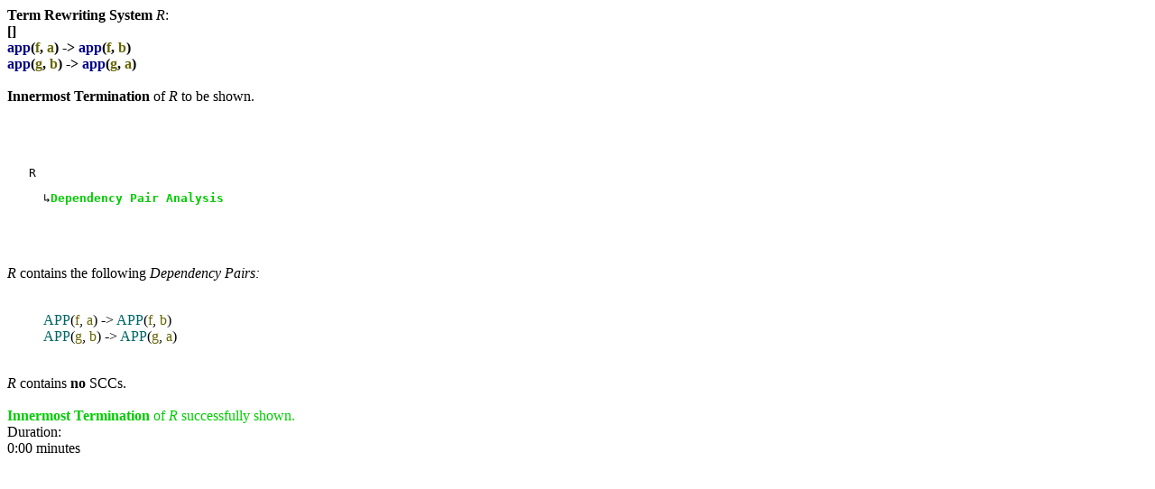

--- FILE ---
content_type: text/html; charset=UTF-8
request_url: https://aprove.informatik.rwth-aachen.de/eval/JAR06/JAR_INN/TRS/currying/AG01/%233.32.trs.Thm12:EMB:NO.html.lzma
body_size: 458
content:
<HTML><HEAD><TITLE>Termination Proof using AProVE</TITLE></HEAD><BODY><B>Term Rewriting System</B> <I>R</I>:
<BR><B>[]<BR>
<FONT COLOR=#000088>app</FONT>(<FONT COLOR=#666600>f</FONT>, <FONT COLOR=#666600>a</FONT>) -&gt; <FONT COLOR=#000088>app</FONT>(<FONT COLOR=#666600>f</FONT>, <FONT COLOR=#666600>b</FONT>)<BR>
<FONT COLOR=#000088>app</FONT>(<FONT COLOR=#666600>g</FONT>, <FONT COLOR=#666600>b</FONT>) -&gt; <FONT COLOR=#000088>app</FONT>(<FONT COLOR=#666600>g</FONT>, <FONT COLOR=#666600>a</FONT>)<BR>
</B><BR><B>Innermost Termination</B> of <I>R</I> to be shown.
<BR><P><BR><BR><pre>   R</pre><pre>     &#8627<FONT COLOR=#00cc00><B><A NAME="/tmp/tmpHWot3i/#3.32.trs.R0DPs1"></A>Dependency Pair Analysis</B></font></pre><BR><BR><BR><I>R</I> contains the following <I>Dependency Pairs: 
</I><BR><BLOCKQUOTE><BR><FONT COLOR=#006666>APP</FONT>(<FONT COLOR=#666600>f</FONT>, <FONT COLOR=#666600>a</FONT>) -&gt; <FONT COLOR=#006666>APP</FONT>(<FONT COLOR=#666600>f</FONT>, <FONT COLOR=#666600>b</FONT>)
<BR><FONT COLOR=#006666>APP</FONT>(<FONT COLOR=#666600>g</FONT>, <FONT COLOR=#666600>b</FONT>) -&gt; <FONT COLOR=#006666>APP</FONT>(<FONT COLOR=#666600>g</FONT>, <FONT COLOR=#666600>a</FONT>)</BLOCKQUOTE><BR><I>R</I> contains <B>no</B> SCCs.
<BR><BR><FONT COLOR=#00cc00><B>Innermost Termination</B> of <I>R</I> successfully shown.
</font><BR>Duration: <BR>0:00 minutes
</BODY></HTML>
